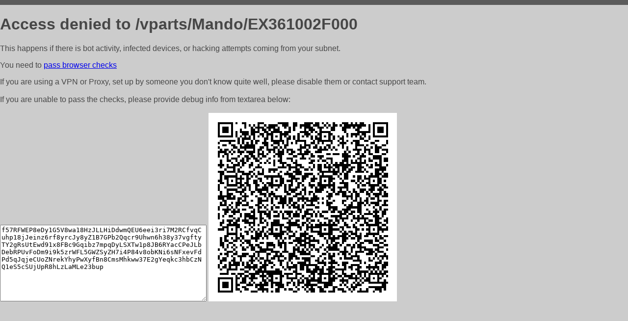

--- FILE ---
content_type: text/html; charset=utf-8
request_url: http://autodoctor62.ru/vparts/Mando/EX361002F000
body_size: 1116
content:
<!DOCTYPE html PUBLIC "-//W3C//DTD HTML 4.01//EN">
<html>
<head>
    <meta http-equiv="content-type" content="text/html; charset=utf-8" />
	<meta name="ROBOTS" content="NOINDEX, NOFOLLOW" />
	<meta http-equiv="Cache-control" content="no-cache, must-revalidate" />
    <title>Access Denied</title>
  <style type="text/css">
 body {
      font-family: Arial, sans-serif;
      font-size: 100%;
      background: #CCCCCC;
      border-top: 10px solid #5B5B5B;
      padding: 0;
      margin:0;
      color:#474747;
  }
  </style>
</head>
<body>
    <h1>Access denied to /vparts/Mando/EX361002F000 </h1>
<p>This happens if there is bot activity, infected devices, or hacking attempts coming from your subnet.<br>
<p>You need to <a href="https://check81673.nodacdn.net/?bl-info=[base64]">pass browser checks</a><br>
<p>If you are using a VPN or Proxy, set up by someone you don't know quite well, please disable them or
contact support team.<br><br>
If you are unable to pass the checks, please provide debug info from textarea below:<br><br>
<textarea cols=50 rows=10 readonly>[base64]</textarea>
<img src="/.abcp-show-bimg/[base64]">
<br>
</p>
<p>
<!--You can also try <a href="https://geoinfo.cpv1.pro/lmnb5ZR9f2bRK8F8D4b/autocheck.dyn?blre=2&wmdrastf=hC5BctqmT2P&supinfo=[base64]">to
 pass an automatic check</a> but with no guarantee.</p> -->
</body>
</html>
